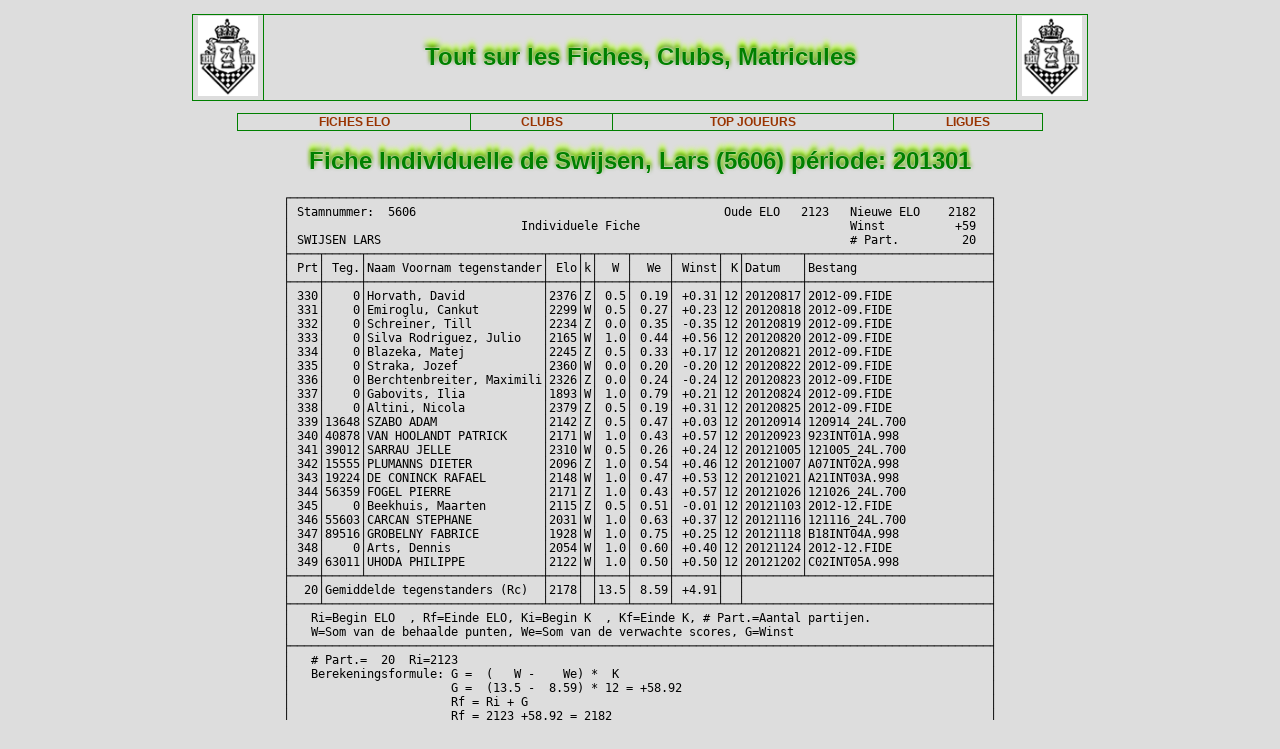

--- FILE ---
content_type: text/html; charset=iso-8889-1
request_url: http://www.frbe-kbsb.be/sites/manager/GestionFICHES/FRBE_Indiv.php?mat=5606&nom=Swijsen%2C+Lars&per=201301
body_size: 12731
content:
<!DOCTYPE html> 
<html lang="fr">
<Head>
 
<META name="Author" content="Georges Marchal">
<META name="keywords" content="chess, rating, elo, belgium, FRBE, KBSB, FEFB, VSF">
<META name="keywords" lang="fr" content="echecs, classement, elo, belgique, FRBE, KBSB, FEFB,VSF">
<META name="keywords" lang="nl" content="schaak, elo, belgie, KBSB, FEFB, VSF">
<meta http-equiv="Content-Type" content="text/html; charset=iso-8859-1">

<title>Fiches FRBE</Title>
<link href="../css/PM_Gestion.css" title="FRBE.css" rel="stylesheet" type="text/css">

</Head>
<Body>
<br>	

<table class='table1' align='center' width='70%'>
<tr>
	<td width='8%'><a href='/'><img width=60 height=80 alt='FRBE' src='../logos/Logo FRBE.png'></a></td>
	<td><h1>Tout sur les Fiches, Clubs, Matricules</h1></td>
	<td width='8%'><a href='/'><img width=60 height=80 alt='FRBE' src='../logos/Logo FRBE.png'></a> </td>
</tr>
</table>

<p>
	
<table  class='table1' align='center' width="63%">
	<tr>
		<th><a href="FRBE_Fiche.php">FICHES ELO </a></th>
    <!-- 20241029 - club link behouden aub - contact Steven Bellens -->
    <th><a href="FRBE_Club.php">CLUBS </a></th>
		<!--th><a href="https://blog.frbe-kbsb-ksb.be/fr/manager-de-club-vue-du-public/" target="_blank">CLUBS</a></th-->
		<th><a href="FRBE_TopJoueurs.php">TOP JOUEURS</a></th>
		<th><a href="FRBE_Ligue.php" target='_blank'>LIGUES </a></th>
	</tr>
</table>

<p>
<!-- ----------------------------------------------- -->
<!-- Affichage des fiches individuelles              -->
<!-- ----------------------------------------------- -->

<h1>Fiche Individuelle de Swijsen, Lars (5606) période: 201301</h1>
<div align='center'><pre>
&#x250C;&#x2500;&#x2500;&#x2500;&#x2500;&#x2500;&#x2500;&#x2500;&#x2500;&#x2500;&#x2500;&#x2500;&#x2500;&#x2500;&#x2500;&#x2500;&#x2500;&#x2500;&#x2500;&#x2500;&#x2500;&#x2500;&#x2500;&#x2500;&#x2500;&#x2500;&#x2500;&#x2500;&#x2500;&#x2500;&#x2500;&#x2500;&#x2500;&#x2500;&#x2500;&#x2500;&#x2500;&#x2500;&#x2500;&#x2500;&#x2500;&#x2500;&#x2500;&#x2500;&#x2500;&#x2500;&#x2500;&#x2500;&#x2500;&#x2500;&#x2500;&#x2500;&#x2500;&#x2500;&#x2500;&#x2500;&#x2500;&#x2500;&#x2500;&#x2500;&#x2500;&#x2500;&#x2500;&#x2500;&#x2500;&#x2500;&#x2500;&#x2500;&#x2500;&#x2500;&#x2500;&#x2500;&#x2500;&#x2500;&#x2500;&#x2500;&#x2500;&#x2500;&#x2500;&#x2500;&#x2500;&#x2500;&#x2500;&#x2500;&#x2500;&#x2500;&#x2500;&#x2500;&#x2500;&#x2500;&#x2500;&#x2500;&#x2500;&#x2500;&#x2500;&#x2500;&#x2500;&#x2500;&#x2500;&#x2500;&#x2500;&#x2510;
&#x2502; Stamnummer:  5606                                            Oude ELO   2123   Nieuwe ELO    2182  &#x2502;
&#x2502;                                 Individuele Fiche                              Winst          +59  &#x2502;
&#x2502; SWIJSEN LARS                                                                   # Part.         20  &#x2502;
&#x251C;&#x2500;&#x2500;&#x2500;&#x2500;&#x252C;&#x2500;&#x2500;&#x2500;&#x2500;&#x2500;&#x252C;&#x2500;&#x2500;&#x2500;&#x2500;&#x2500;&#x2500;&#x2500;&#x2500;&#x2500;&#x2500;&#x2500;&#x2500;&#x2500;&#x2500;&#x2500;&#x2500;&#x2500;&#x2500;&#x2500;&#x2500;&#x2500;&#x2500;&#x2500;&#x2500;&#x2500;&#x252C;&#x2500;&#x2500;&#x2500;&#x2500;&#x252C;&#x2500;&#x252C;&#x2500;&#x2500;&#x2500;&#x2500;&#x252C;&#x2500;&#x2500;&#x2500;&#x2500;&#x2500;&#x252C;&#x2500;&#x2500;&#x2500;&#x2500;&#x2500;&#x2500;&#x252C;&#x2500;&#x2500;&#x252C;&#x2500;&#x2500;&#x2500;&#x2500;&#x2500;&#x2500;&#x2500;&#x2500;&#x252C;&#x2500;&#x2500;&#x2500;&#x2500;&#x2500;&#x2500;&#x2500;&#x2500;&#x2500;&#x2500;&#x2500;&#x2500;&#x2500;&#x2500;&#x2500;&#x2500;&#x2500;&#x2500;&#x2500;&#x2500;&#x2500;&#x2500;&#x2500;&#x2500;&#x2500;&#x2500;&#x2524;
&#x2502; Prt&#x2502; Teg.&#x2502;Naam Voornam tegenstander&#x2502; Elo&#x2502;k&#x2502;  W &#x2502;  We &#x2502; Winst&#x2502; K&#x2502;Datum   &#x2502;Bestang                   &#x2502;
&#x251C;&#x2500;&#x2500;&#x2500;&#x2500;&#x253C;&#x2500;&#x2500;&#x2500;&#x2500;&#x2500;&#x253C;&#x2500;&#x2500;&#x2500;&#x2500;&#x2500;&#x2500;&#x2500;&#x2500;&#x2500;&#x2500;&#x2500;&#x2500;&#x2500;&#x2500;&#x2500;&#x2500;&#x2500;&#x2500;&#x2500;&#x2500;&#x2500;&#x2500;&#x2500;&#x2500;&#x2500;&#x253C;&#x2500;&#x2500;&#x2500;&#x2500;&#x253C;&#x2500;&#x253C;&#x2500;&#x2500;&#x2500;&#x2500;&#x253C;&#x2500;&#x2500;&#x2500;&#x2500;&#x2500;&#x253C;&#x2500;&#x2500;&#x2500;&#x2500;&#x2500;&#x2500;&#x253C;&#x2500;&#x2500;&#x253C;&#x2500;&#x2500;&#x2500;&#x2500;&#x2500;&#x2500;&#x2500;&#x2500;&#x253C;&#x2500;&#x2500;&#x2500;&#x2500;&#x2500;&#x2500;&#x2500;&#x2500;&#x2500;&#x2500;&#x2500;&#x2500;&#x2500;&#x2500;&#x2500;&#x2500;&#x2500;&#x2500;&#x2500;&#x2500;&#x2500;&#x2500;&#x2500;&#x2500;&#x2500;&#x2500;&#x2524;
&#x2502; 330&#x2502;    0&#x2502;Horvath, David           &#x2502;2376&#x2502;Z&#x2502; 0.5&#x2502; 0.19&#x2502; +0.31&#x2502;12&#x2502;20120817&#x2502;2012-09.FIDE              &#x2502;
&#x2502; 331&#x2502;    0&#x2502;Emiroglu, Cankut         &#x2502;2299&#x2502;W&#x2502; 0.5&#x2502; 0.27&#x2502; +0.23&#x2502;12&#x2502;20120818&#x2502;2012-09.FIDE              &#x2502;
&#x2502; 332&#x2502;    0&#x2502;Schreiner, Till          &#x2502;2234&#x2502;Z&#x2502; 0.0&#x2502; 0.35&#x2502; -0.35&#x2502;12&#x2502;20120819&#x2502;2012-09.FIDE              &#x2502;
&#x2502; 333&#x2502;    0&#x2502;Silva Rodriguez, Julio   &#x2502;2165&#x2502;W&#x2502; 1.0&#x2502; 0.44&#x2502; +0.56&#x2502;12&#x2502;20120820&#x2502;2012-09.FIDE              &#x2502;
&#x2502; 334&#x2502;    0&#x2502;Blazeka, Matej           &#x2502;2245&#x2502;Z&#x2502; 0.5&#x2502; 0.33&#x2502; +0.17&#x2502;12&#x2502;20120821&#x2502;2012-09.FIDE              &#x2502;
&#x2502; 335&#x2502;    0&#x2502;Straka, Jozef            &#x2502;2360&#x2502;W&#x2502; 0.0&#x2502; 0.20&#x2502; -0.20&#x2502;12&#x2502;20120822&#x2502;2012-09.FIDE              &#x2502;
&#x2502; 336&#x2502;    0&#x2502;Berchtenbreiter, Maximili&#x2502;2326&#x2502;Z&#x2502; 0.0&#x2502; 0.24&#x2502; -0.24&#x2502;12&#x2502;20120823&#x2502;2012-09.FIDE              &#x2502;
&#x2502; 337&#x2502;    0&#x2502;Gabovits, Ilia           &#x2502;1893&#x2502;W&#x2502; 1.0&#x2502; 0.79&#x2502; +0.21&#x2502;12&#x2502;20120824&#x2502;2012-09.FIDE              &#x2502;
&#x2502; 338&#x2502;    0&#x2502;Altini, Nicola           &#x2502;2379&#x2502;Z&#x2502; 0.5&#x2502; 0.19&#x2502; +0.31&#x2502;12&#x2502;20120825&#x2502;2012-09.FIDE              &#x2502;
&#x2502; 339&#x2502;13648&#x2502;SZABO ADAM               &#x2502;2142&#x2502;Z&#x2502; 0.5&#x2502; 0.47&#x2502; +0.03&#x2502;12&#x2502;20120914&#x2502;120914_24L.700            &#x2502;
&#x2502; 340&#x2502;40878&#x2502;VAN HOOLANDT PATRICK     &#x2502;2171&#x2502;W&#x2502; 1.0&#x2502; 0.43&#x2502; +0.57&#x2502;12&#x2502;20120923&#x2502;923INT01A.998             &#x2502;
&#x2502; 341&#x2502;39012&#x2502;SARRAU JELLE             &#x2502;2310&#x2502;W&#x2502; 0.5&#x2502; 0.26&#x2502; +0.24&#x2502;12&#x2502;20121005&#x2502;121005_24L.700            &#x2502;
&#x2502; 342&#x2502;15555&#x2502;PLUMANNS DIETER          &#x2502;2096&#x2502;Z&#x2502; 1.0&#x2502; 0.54&#x2502; +0.46&#x2502;12&#x2502;20121007&#x2502;A07INT02A.998             &#x2502;
&#x2502; 343&#x2502;19224&#x2502;DE CONINCK RAFAEL        &#x2502;2148&#x2502;W&#x2502; 1.0&#x2502; 0.47&#x2502; +0.53&#x2502;12&#x2502;20121021&#x2502;A21INT03A.998             &#x2502;
&#x2502; 344&#x2502;56359&#x2502;FOGEL PIERRE             &#x2502;2171&#x2502;Z&#x2502; 1.0&#x2502; 0.43&#x2502; +0.57&#x2502;12&#x2502;20121026&#x2502;121026_24L.700            &#x2502;
&#x2502; 345&#x2502;    0&#x2502;Beekhuis, Maarten        &#x2502;2115&#x2502;Z&#x2502; 0.5&#x2502; 0.51&#x2502; -0.01&#x2502;12&#x2502;20121103&#x2502;2012-12.FIDE              &#x2502;
&#x2502; 346&#x2502;55603&#x2502;CARCAN STEPHANE          &#x2502;2031&#x2502;W&#x2502; 1.0&#x2502; 0.63&#x2502; +0.37&#x2502;12&#x2502;20121116&#x2502;121116_24L.700            &#x2502;
&#x2502; 347&#x2502;89516&#x2502;GROBELNY FABRICE         &#x2502;1928&#x2502;W&#x2502; 1.0&#x2502; 0.75&#x2502; +0.25&#x2502;12&#x2502;20121118&#x2502;B18INT04A.998             &#x2502;
&#x2502; 348&#x2502;    0&#x2502;Arts, Dennis             &#x2502;2054&#x2502;W&#x2502; 1.0&#x2502; 0.60&#x2502; +0.40&#x2502;12&#x2502;20121124&#x2502;2012-12.FIDE              &#x2502;
&#x2502; 349&#x2502;63011&#x2502;UHODA PHILIPPE           &#x2502;2122&#x2502;W&#x2502; 1.0&#x2502; 0.50&#x2502; +0.50&#x2502;12&#x2502;20121202&#x2502;C02INT05A.998             &#x2502;
&#x251C;&#x2500;&#x2500;&#x2500;&#x2500;&#x253C;&#x2500;&#x2500;&#x2500;&#x2500;&#x2500;&#x2534;&#x2500;&#x2500;&#x2500;&#x2500;&#x2500;&#x2500;&#x2500;&#x2500;&#x2500;&#x2500;&#x2500;&#x2500;&#x2500;&#x2500;&#x2500;&#x2500;&#x2500;&#x2500;&#x2500;&#x2500;&#x2500;&#x2500;&#x2500;&#x2500;&#x2500;&#x253C;&#x2500;&#x2500;&#x2500;&#x2500;&#x253C;&#x2500;&#x253C;&#x2500;&#x2500;&#x2500;&#x2500;&#x253C;&#x2500;&#x2500;&#x2500;&#x2500;&#x2500;&#x253C;&#x2500;&#x2500;&#x2500;&#x2500;&#x2500;&#x2500;&#x253C;&#x2500;&#x2500;&#x253C;&#x2500;&#x2500;&#x2500;&#x2500;&#x2500;&#x2500;&#x2500;&#x2500;&#x2534;&#x2500;&#x2500;&#x2500;&#x2500;&#x2500;&#x2500;&#x2500;&#x2500;&#x2500;&#x2500;&#x2500;&#x2500;&#x2500;&#x2500;&#x2500;&#x2500;&#x2500;&#x2500;&#x2500;&#x2500;&#x2500;&#x2500;&#x2500;&#x2500;&#x2500;&#x2500;&#x2524;
&#x2502;  20&#x2502;Gemiddelde tegenstanders (Rc)  &#x2502;2178&#x2502; &#x2502;13.5&#x2502; 8.59&#x2502; +4.91&#x2502;  &#x2502;                                   &#x2502;
&#x251C;&#x2500;&#x2500;&#x2500;&#x2500;&#x2534;&#x2500;&#x2500;&#x2500;&#x2500;&#x2500;&#x2500;&#x2500;&#x2500;&#x2500;&#x2500;&#x2500;&#x2500;&#x2500;&#x2500;&#x2500;&#x2500;&#x2500;&#x2500;&#x2500;&#x2500;&#x2500;&#x2500;&#x2500;&#x2500;&#x2500;&#x2500;&#x2500;&#x2500;&#x2500;&#x2500;&#x2500;&#x2534;&#x2500;&#x2500;&#x2500;&#x2500;&#x2534;&#x2500;&#x2534;&#x2500;&#x2500;&#x2500;&#x2500;&#x2534;&#x2500;&#x2500;&#x2500;&#x2500;&#x2500;&#x2534;&#x2500;&#x2500;&#x2500;&#x2500;&#x2500;&#x2500;&#x2534;&#x2500;&#x2500;&#x2534;&#x2500;&#x2500;&#x2500;&#x2500;&#x2500;&#x2500;&#x2500;&#x2500;&#x2500;&#x2500;&#x2500;&#x2500;&#x2500;&#x2500;&#x2500;&#x2500;&#x2500;&#x2500;&#x2500;&#x2500;&#x2500;&#x2500;&#x2500;&#x2500;&#x2500;&#x2500;&#x2500;&#x2500;&#x2500;&#x2500;&#x2500;&#x2500;&#x2500;&#x2500;&#x2500;&#x2524;
&#x2502;   Ri=Begin ELO  , Rf=Einde ELO, Ki=Begin K  , Kf=Einde K, # Part.=Aantal partijen.                 &#x2502;
&#x2502;   W=Som van de behaalde punten, We=Som van de verwachte scores, G=Winst                            &#x2502;
&#x251C;&#x2500;&#x2500;&#x2500;&#x2500;&#x2500;&#x2500;&#x2500;&#x2500;&#x2500;&#x2500;&#x2500;&#x2500;&#x2500;&#x2500;&#x2500;&#x2500;&#x2500;&#x2500;&#x2500;&#x2500;&#x2500;&#x2500;&#x2500;&#x2500;&#x2500;&#x2500;&#x2500;&#x2500;&#x2500;&#x2500;&#x2500;&#x2500;&#x2500;&#x2500;&#x2500;&#x2500;&#x2500;&#x2500;&#x2500;&#x2500;&#x2500;&#x2500;&#x2500;&#x2500;&#x2500;&#x2500;&#x2500;&#x2500;&#x2500;&#x2500;&#x2500;&#x2500;&#x2500;&#x2500;&#x2500;&#x2500;&#x2500;&#x2500;&#x2500;&#x2500;&#x2500;&#x2500;&#x2500;&#x2500;&#x2500;&#x2500;&#x2500;&#x2500;&#x2500;&#x2500;&#x2500;&#x2500;&#x2500;&#x2500;&#x2500;&#x2500;&#x2500;&#x2500;&#x2500;&#x2500;&#x2500;&#x2500;&#x2500;&#x2500;&#x2500;&#x2500;&#x2500;&#x2500;&#x2500;&#x2500;&#x2500;&#x2500;&#x2500;&#x2500;&#x2500;&#x2500;&#x2500;&#x2500;&#x2500;&#x2500;&#x2524;
&#x2502;   # Part.=  20  Ri=2123                                                                            &#x2502;
&#x2502;   Berekeningsformule: G =  (   W -    We) *  K                                                     &#x2502;
&#x2502;                       G =  (13.5 -  8.59) * 12 = +58.92                                            &#x2502;
&#x2502;                       Rf = Ri + G                                                                  &#x2502;
&#x2502;                       Rf = 2123 +58.92 = 2182                                                      &#x2502;
&#x2514;&#x2500;&#x2500;&#x2500;&#x2500;&#x2500;&#x2500;&#x2500;&#x2500;&#x2500;&#x2500;&#x2500;&#x2500;&#x2500;&#x2500;&#x2500;&#x2500;&#x2500;&#x2500;&#x2500;&#x2500;&#x2500;&#x2500;&#x2500;&#x2500;&#x2500;&#x2500;&#x2500;&#x2500;&#x2500;&#x2500;&#x2500;&#x2500;&#x2500;&#x2500;&#x2500;&#x2500;&#x2500;&#x2500;&#x2500;&#x2500;&#x2500;&#x2500;&#x2500;&#x2500;&#x2500;&#x2500;&#x2500;&#x2500;&#x2500;&#x2500;&#x2500;&#x2500;&#x2500;&#x2500;&#x2500;&#x2500;&#x2500;&#x2500;&#x2500;&#x2500;&#x2500;&#x2500;&#x2500;&#x2500;&#x2500;&#x2500;&#x2500;&#x2500;&#x2500;&#x2500;&#x2500;&#x2500;&#x2500;&#x2500;&#x2500;&#x2500;&#x2500;&#x2500;&#x2500;&#x2500;&#x2500;&#x2500;&#x2500;&#x2500;&#x2500;&#x2500;&#x2500;&#x2500;&#x2500;&#x2500;&#x2500;&#x2500;&#x2500;&#x2500;&#x2500;&#x2500;&#x2500;&#x2500;&#x2500;&#x2500;&#x2518;
</pre></div>
</body>



